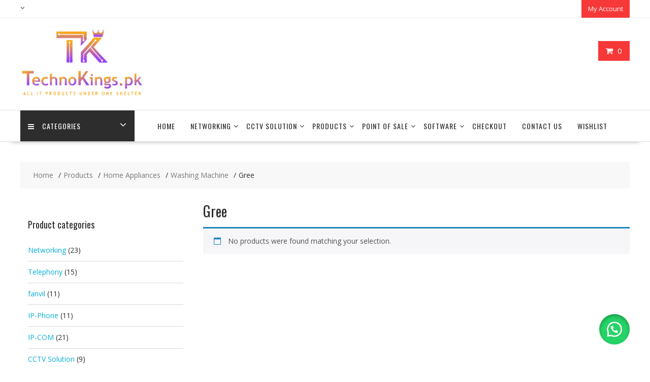

--- FILE ---
content_type: text/html; charset=UTF-8
request_url: https://technokings.pk/product-category/electronics-applainces/washing-machine/gree-washing-machine/
body_size: 15666
content:
<!DOCTYPE html>
		<html lang="en-US" xmlns="http://www.w3.org/1999/html">
			<head>

				<meta charset="UTF-8">
		<meta name="viewport" content="width=device-width, initial-scale=1">
		<link rel="profile" href="http://gmpg.org/xfn/11">
		<link rel="pingback" href="https://technokings.pk/xmlrpc.php">
		<title>Gree &#8211; TechnoKings.pk</title>
<meta name='robots' content='max-image-preview:large' />
	<style>img:is([sizes="auto" i], [sizes^="auto," i]) { contain-intrinsic-size: 3000px 1500px }</style>
	<link rel='dns-prefetch' href='//fonts.googleapis.com' />
<link rel="alternate" type="application/rss+xml" title="TechnoKings.pk &raquo; Feed" href="https://technokings.pk/feed/" />
<link rel="alternate" type="application/rss+xml" title="TechnoKings.pk &raquo; Comments Feed" href="https://technokings.pk/comments/feed/" />
<link rel="alternate" type="application/rss+xml" title="TechnoKings.pk &raquo; Gree Category Feed" href="https://technokings.pk/product-category/electronics-applainces/washing-machine/gree-washing-machine/feed/" />
<script type="text/javascript">
/* <![CDATA[ */
window._wpemojiSettings = {"baseUrl":"https:\/\/s.w.org\/images\/core\/emoji\/15.0.3\/72x72\/","ext":".png","svgUrl":"https:\/\/s.w.org\/images\/core\/emoji\/15.0.3\/svg\/","svgExt":".svg","source":{"concatemoji":"https:\/\/technokings.pk\/wp-includes\/js\/wp-emoji-release.min.js?ver=6.7.4"}};
/*! This file is auto-generated */
!function(i,n){var o,s,e;function c(e){try{var t={supportTests:e,timestamp:(new Date).valueOf()};sessionStorage.setItem(o,JSON.stringify(t))}catch(e){}}function p(e,t,n){e.clearRect(0,0,e.canvas.width,e.canvas.height),e.fillText(t,0,0);var t=new Uint32Array(e.getImageData(0,0,e.canvas.width,e.canvas.height).data),r=(e.clearRect(0,0,e.canvas.width,e.canvas.height),e.fillText(n,0,0),new Uint32Array(e.getImageData(0,0,e.canvas.width,e.canvas.height).data));return t.every(function(e,t){return e===r[t]})}function u(e,t,n){switch(t){case"flag":return n(e,"\ud83c\udff3\ufe0f\u200d\u26a7\ufe0f","\ud83c\udff3\ufe0f\u200b\u26a7\ufe0f")?!1:!n(e,"\ud83c\uddfa\ud83c\uddf3","\ud83c\uddfa\u200b\ud83c\uddf3")&&!n(e,"\ud83c\udff4\udb40\udc67\udb40\udc62\udb40\udc65\udb40\udc6e\udb40\udc67\udb40\udc7f","\ud83c\udff4\u200b\udb40\udc67\u200b\udb40\udc62\u200b\udb40\udc65\u200b\udb40\udc6e\u200b\udb40\udc67\u200b\udb40\udc7f");case"emoji":return!n(e,"\ud83d\udc26\u200d\u2b1b","\ud83d\udc26\u200b\u2b1b")}return!1}function f(e,t,n){var r="undefined"!=typeof WorkerGlobalScope&&self instanceof WorkerGlobalScope?new OffscreenCanvas(300,150):i.createElement("canvas"),a=r.getContext("2d",{willReadFrequently:!0}),o=(a.textBaseline="top",a.font="600 32px Arial",{});return e.forEach(function(e){o[e]=t(a,e,n)}),o}function t(e){var t=i.createElement("script");t.src=e,t.defer=!0,i.head.appendChild(t)}"undefined"!=typeof Promise&&(o="wpEmojiSettingsSupports",s=["flag","emoji"],n.supports={everything:!0,everythingExceptFlag:!0},e=new Promise(function(e){i.addEventListener("DOMContentLoaded",e,{once:!0})}),new Promise(function(t){var n=function(){try{var e=JSON.parse(sessionStorage.getItem(o));if("object"==typeof e&&"number"==typeof e.timestamp&&(new Date).valueOf()<e.timestamp+604800&&"object"==typeof e.supportTests)return e.supportTests}catch(e){}return null}();if(!n){if("undefined"!=typeof Worker&&"undefined"!=typeof OffscreenCanvas&&"undefined"!=typeof URL&&URL.createObjectURL&&"undefined"!=typeof Blob)try{var e="postMessage("+f.toString()+"("+[JSON.stringify(s),u.toString(),p.toString()].join(",")+"));",r=new Blob([e],{type:"text/javascript"}),a=new Worker(URL.createObjectURL(r),{name:"wpTestEmojiSupports"});return void(a.onmessage=function(e){c(n=e.data),a.terminate(),t(n)})}catch(e){}c(n=f(s,u,p))}t(n)}).then(function(e){for(var t in e)n.supports[t]=e[t],n.supports.everything=n.supports.everything&&n.supports[t],"flag"!==t&&(n.supports.everythingExceptFlag=n.supports.everythingExceptFlag&&n.supports[t]);n.supports.everythingExceptFlag=n.supports.everythingExceptFlag&&!n.supports.flag,n.DOMReady=!1,n.readyCallback=function(){n.DOMReady=!0}}).then(function(){return e}).then(function(){var e;n.supports.everything||(n.readyCallback(),(e=n.source||{}).concatemoji?t(e.concatemoji):e.wpemoji&&e.twemoji&&(t(e.twemoji),t(e.wpemoji)))}))}((window,document),window._wpemojiSettings);
/* ]]> */
</script>
<style id='wp-emoji-styles-inline-css' type='text/css'>

	img.wp-smiley, img.emoji {
		display: inline !important;
		border: none !important;
		box-shadow: none !important;
		height: 1em !important;
		width: 1em !important;
		margin: 0 0.07em !important;
		vertical-align: -0.1em !important;
		background: none !important;
		padding: 0 !important;
	}
</style>
<link rel='stylesheet' id='wp-block-library-css' href='https://technokings.pk/wp-includes/css/dist/block-library/style.min.css?ver=6.7.4' type='text/css' media='all' />
<style id='wp-block-library-theme-inline-css' type='text/css'>
.wp-block-audio :where(figcaption){color:#555;font-size:13px;text-align:center}.is-dark-theme .wp-block-audio :where(figcaption){color:#ffffffa6}.wp-block-audio{margin:0 0 1em}.wp-block-code{border:1px solid #ccc;border-radius:4px;font-family:Menlo,Consolas,monaco,monospace;padding:.8em 1em}.wp-block-embed :where(figcaption){color:#555;font-size:13px;text-align:center}.is-dark-theme .wp-block-embed :where(figcaption){color:#ffffffa6}.wp-block-embed{margin:0 0 1em}.blocks-gallery-caption{color:#555;font-size:13px;text-align:center}.is-dark-theme .blocks-gallery-caption{color:#ffffffa6}:root :where(.wp-block-image figcaption){color:#555;font-size:13px;text-align:center}.is-dark-theme :root :where(.wp-block-image figcaption){color:#ffffffa6}.wp-block-image{margin:0 0 1em}.wp-block-pullquote{border-bottom:4px solid;border-top:4px solid;color:currentColor;margin-bottom:1.75em}.wp-block-pullquote cite,.wp-block-pullquote footer,.wp-block-pullquote__citation{color:currentColor;font-size:.8125em;font-style:normal;text-transform:uppercase}.wp-block-quote{border-left:.25em solid;margin:0 0 1.75em;padding-left:1em}.wp-block-quote cite,.wp-block-quote footer{color:currentColor;font-size:.8125em;font-style:normal;position:relative}.wp-block-quote:where(.has-text-align-right){border-left:none;border-right:.25em solid;padding-left:0;padding-right:1em}.wp-block-quote:where(.has-text-align-center){border:none;padding-left:0}.wp-block-quote.is-large,.wp-block-quote.is-style-large,.wp-block-quote:where(.is-style-plain){border:none}.wp-block-search .wp-block-search__label{font-weight:700}.wp-block-search__button{border:1px solid #ccc;padding:.375em .625em}:where(.wp-block-group.has-background){padding:1.25em 2.375em}.wp-block-separator.has-css-opacity{opacity:.4}.wp-block-separator{border:none;border-bottom:2px solid;margin-left:auto;margin-right:auto}.wp-block-separator.has-alpha-channel-opacity{opacity:1}.wp-block-separator:not(.is-style-wide):not(.is-style-dots){width:100px}.wp-block-separator.has-background:not(.is-style-dots){border-bottom:none;height:1px}.wp-block-separator.has-background:not(.is-style-wide):not(.is-style-dots){height:2px}.wp-block-table{margin:0 0 1em}.wp-block-table td,.wp-block-table th{word-break:normal}.wp-block-table :where(figcaption){color:#555;font-size:13px;text-align:center}.is-dark-theme .wp-block-table :where(figcaption){color:#ffffffa6}.wp-block-video :where(figcaption){color:#555;font-size:13px;text-align:center}.is-dark-theme .wp-block-video :where(figcaption){color:#ffffffa6}.wp-block-video{margin:0 0 1em}:root :where(.wp-block-template-part.has-background){margin-bottom:0;margin-top:0;padding:1.25em 2.375em}
</style>
<style id='classic-theme-styles-inline-css' type='text/css'>
/*! This file is auto-generated */
.wp-block-button__link{color:#fff;background-color:#32373c;border-radius:9999px;box-shadow:none;text-decoration:none;padding:calc(.667em + 2px) calc(1.333em + 2px);font-size:1.125em}.wp-block-file__button{background:#32373c;color:#fff;text-decoration:none}
</style>
<style id='global-styles-inline-css' type='text/css'>
:root{--wp--preset--aspect-ratio--square: 1;--wp--preset--aspect-ratio--4-3: 4/3;--wp--preset--aspect-ratio--3-4: 3/4;--wp--preset--aspect-ratio--3-2: 3/2;--wp--preset--aspect-ratio--2-3: 2/3;--wp--preset--aspect-ratio--16-9: 16/9;--wp--preset--aspect-ratio--9-16: 9/16;--wp--preset--color--black: #000000;--wp--preset--color--cyan-bluish-gray: #abb8c3;--wp--preset--color--white: #ffffff;--wp--preset--color--pale-pink: #f78da7;--wp--preset--color--vivid-red: #cf2e2e;--wp--preset--color--luminous-vivid-orange: #ff6900;--wp--preset--color--luminous-vivid-amber: #fcb900;--wp--preset--color--light-green-cyan: #7bdcb5;--wp--preset--color--vivid-green-cyan: #00d084;--wp--preset--color--pale-cyan-blue: #8ed1fc;--wp--preset--color--vivid-cyan-blue: #0693e3;--wp--preset--color--vivid-purple: #9b51e0;--wp--preset--gradient--vivid-cyan-blue-to-vivid-purple: linear-gradient(135deg,rgba(6,147,227,1) 0%,rgb(155,81,224) 100%);--wp--preset--gradient--light-green-cyan-to-vivid-green-cyan: linear-gradient(135deg,rgb(122,220,180) 0%,rgb(0,208,130) 100%);--wp--preset--gradient--luminous-vivid-amber-to-luminous-vivid-orange: linear-gradient(135deg,rgba(252,185,0,1) 0%,rgba(255,105,0,1) 100%);--wp--preset--gradient--luminous-vivid-orange-to-vivid-red: linear-gradient(135deg,rgba(255,105,0,1) 0%,rgb(207,46,46) 100%);--wp--preset--gradient--very-light-gray-to-cyan-bluish-gray: linear-gradient(135deg,rgb(238,238,238) 0%,rgb(169,184,195) 100%);--wp--preset--gradient--cool-to-warm-spectrum: linear-gradient(135deg,rgb(74,234,220) 0%,rgb(151,120,209) 20%,rgb(207,42,186) 40%,rgb(238,44,130) 60%,rgb(251,105,98) 80%,rgb(254,248,76) 100%);--wp--preset--gradient--blush-light-purple: linear-gradient(135deg,rgb(255,206,236) 0%,rgb(152,150,240) 100%);--wp--preset--gradient--blush-bordeaux: linear-gradient(135deg,rgb(254,205,165) 0%,rgb(254,45,45) 50%,rgb(107,0,62) 100%);--wp--preset--gradient--luminous-dusk: linear-gradient(135deg,rgb(255,203,112) 0%,rgb(199,81,192) 50%,rgb(65,88,208) 100%);--wp--preset--gradient--pale-ocean: linear-gradient(135deg,rgb(255,245,203) 0%,rgb(182,227,212) 50%,rgb(51,167,181) 100%);--wp--preset--gradient--electric-grass: linear-gradient(135deg,rgb(202,248,128) 0%,rgb(113,206,126) 100%);--wp--preset--gradient--midnight: linear-gradient(135deg,rgb(2,3,129) 0%,rgb(40,116,252) 100%);--wp--preset--font-size--small: 13px;--wp--preset--font-size--medium: 20px;--wp--preset--font-size--large: 36px;--wp--preset--font-size--x-large: 42px;--wp--preset--spacing--20: 0.44rem;--wp--preset--spacing--30: 0.67rem;--wp--preset--spacing--40: 1rem;--wp--preset--spacing--50: 1.5rem;--wp--preset--spacing--60: 2.25rem;--wp--preset--spacing--70: 3.38rem;--wp--preset--spacing--80: 5.06rem;--wp--preset--shadow--natural: 6px 6px 9px rgba(0, 0, 0, 0.2);--wp--preset--shadow--deep: 12px 12px 50px rgba(0, 0, 0, 0.4);--wp--preset--shadow--sharp: 6px 6px 0px rgba(0, 0, 0, 0.2);--wp--preset--shadow--outlined: 6px 6px 0px -3px rgba(255, 255, 255, 1), 6px 6px rgba(0, 0, 0, 1);--wp--preset--shadow--crisp: 6px 6px 0px rgba(0, 0, 0, 1);}:where(.is-layout-flex){gap: 0.5em;}:where(.is-layout-grid){gap: 0.5em;}body .is-layout-flex{display: flex;}.is-layout-flex{flex-wrap: wrap;align-items: center;}.is-layout-flex > :is(*, div){margin: 0;}body .is-layout-grid{display: grid;}.is-layout-grid > :is(*, div){margin: 0;}:where(.wp-block-columns.is-layout-flex){gap: 2em;}:where(.wp-block-columns.is-layout-grid){gap: 2em;}:where(.wp-block-post-template.is-layout-flex){gap: 1.25em;}:where(.wp-block-post-template.is-layout-grid){gap: 1.25em;}.has-black-color{color: var(--wp--preset--color--black) !important;}.has-cyan-bluish-gray-color{color: var(--wp--preset--color--cyan-bluish-gray) !important;}.has-white-color{color: var(--wp--preset--color--white) !important;}.has-pale-pink-color{color: var(--wp--preset--color--pale-pink) !important;}.has-vivid-red-color{color: var(--wp--preset--color--vivid-red) !important;}.has-luminous-vivid-orange-color{color: var(--wp--preset--color--luminous-vivid-orange) !important;}.has-luminous-vivid-amber-color{color: var(--wp--preset--color--luminous-vivid-amber) !important;}.has-light-green-cyan-color{color: var(--wp--preset--color--light-green-cyan) !important;}.has-vivid-green-cyan-color{color: var(--wp--preset--color--vivid-green-cyan) !important;}.has-pale-cyan-blue-color{color: var(--wp--preset--color--pale-cyan-blue) !important;}.has-vivid-cyan-blue-color{color: var(--wp--preset--color--vivid-cyan-blue) !important;}.has-vivid-purple-color{color: var(--wp--preset--color--vivid-purple) !important;}.has-black-background-color{background-color: var(--wp--preset--color--black) !important;}.has-cyan-bluish-gray-background-color{background-color: var(--wp--preset--color--cyan-bluish-gray) !important;}.has-white-background-color{background-color: var(--wp--preset--color--white) !important;}.has-pale-pink-background-color{background-color: var(--wp--preset--color--pale-pink) !important;}.has-vivid-red-background-color{background-color: var(--wp--preset--color--vivid-red) !important;}.has-luminous-vivid-orange-background-color{background-color: var(--wp--preset--color--luminous-vivid-orange) !important;}.has-luminous-vivid-amber-background-color{background-color: var(--wp--preset--color--luminous-vivid-amber) !important;}.has-light-green-cyan-background-color{background-color: var(--wp--preset--color--light-green-cyan) !important;}.has-vivid-green-cyan-background-color{background-color: var(--wp--preset--color--vivid-green-cyan) !important;}.has-pale-cyan-blue-background-color{background-color: var(--wp--preset--color--pale-cyan-blue) !important;}.has-vivid-cyan-blue-background-color{background-color: var(--wp--preset--color--vivid-cyan-blue) !important;}.has-vivid-purple-background-color{background-color: var(--wp--preset--color--vivid-purple) !important;}.has-black-border-color{border-color: var(--wp--preset--color--black) !important;}.has-cyan-bluish-gray-border-color{border-color: var(--wp--preset--color--cyan-bluish-gray) !important;}.has-white-border-color{border-color: var(--wp--preset--color--white) !important;}.has-pale-pink-border-color{border-color: var(--wp--preset--color--pale-pink) !important;}.has-vivid-red-border-color{border-color: var(--wp--preset--color--vivid-red) !important;}.has-luminous-vivid-orange-border-color{border-color: var(--wp--preset--color--luminous-vivid-orange) !important;}.has-luminous-vivid-amber-border-color{border-color: var(--wp--preset--color--luminous-vivid-amber) !important;}.has-light-green-cyan-border-color{border-color: var(--wp--preset--color--light-green-cyan) !important;}.has-vivid-green-cyan-border-color{border-color: var(--wp--preset--color--vivid-green-cyan) !important;}.has-pale-cyan-blue-border-color{border-color: var(--wp--preset--color--pale-cyan-blue) !important;}.has-vivid-cyan-blue-border-color{border-color: var(--wp--preset--color--vivid-cyan-blue) !important;}.has-vivid-purple-border-color{border-color: var(--wp--preset--color--vivid-purple) !important;}.has-vivid-cyan-blue-to-vivid-purple-gradient-background{background: var(--wp--preset--gradient--vivid-cyan-blue-to-vivid-purple) !important;}.has-light-green-cyan-to-vivid-green-cyan-gradient-background{background: var(--wp--preset--gradient--light-green-cyan-to-vivid-green-cyan) !important;}.has-luminous-vivid-amber-to-luminous-vivid-orange-gradient-background{background: var(--wp--preset--gradient--luminous-vivid-amber-to-luminous-vivid-orange) !important;}.has-luminous-vivid-orange-to-vivid-red-gradient-background{background: var(--wp--preset--gradient--luminous-vivid-orange-to-vivid-red) !important;}.has-very-light-gray-to-cyan-bluish-gray-gradient-background{background: var(--wp--preset--gradient--very-light-gray-to-cyan-bluish-gray) !important;}.has-cool-to-warm-spectrum-gradient-background{background: var(--wp--preset--gradient--cool-to-warm-spectrum) !important;}.has-blush-light-purple-gradient-background{background: var(--wp--preset--gradient--blush-light-purple) !important;}.has-blush-bordeaux-gradient-background{background: var(--wp--preset--gradient--blush-bordeaux) !important;}.has-luminous-dusk-gradient-background{background: var(--wp--preset--gradient--luminous-dusk) !important;}.has-pale-ocean-gradient-background{background: var(--wp--preset--gradient--pale-ocean) !important;}.has-electric-grass-gradient-background{background: var(--wp--preset--gradient--electric-grass) !important;}.has-midnight-gradient-background{background: var(--wp--preset--gradient--midnight) !important;}.has-small-font-size{font-size: var(--wp--preset--font-size--small) !important;}.has-medium-font-size{font-size: var(--wp--preset--font-size--medium) !important;}.has-large-font-size{font-size: var(--wp--preset--font-size--large) !important;}.has-x-large-font-size{font-size: var(--wp--preset--font-size--x-large) !important;}
:where(.wp-block-post-template.is-layout-flex){gap: 1.25em;}:where(.wp-block-post-template.is-layout-grid){gap: 1.25em;}
:where(.wp-block-columns.is-layout-flex){gap: 2em;}:where(.wp-block-columns.is-layout-grid){gap: 2em;}
:root :where(.wp-block-pullquote){font-size: 1.5em;line-height: 1.6;}
</style>
<link rel='stylesheet' id='woocommerce-layout-css' href='https://technokings.pk/wp-content/plugins/woocommerce/assets/css/woocommerce-layout.css?ver=10.4.3' type='text/css' media='all' />
<link rel='stylesheet' id='woocommerce-smallscreen-css' href='https://technokings.pk/wp-content/plugins/woocommerce/assets/css/woocommerce-smallscreen.css?ver=10.4.3' type='text/css' media='only screen and (max-width: 768px)' />
<link rel='stylesheet' id='woocommerce-general-css' href='https://technokings.pk/wp-content/plugins/woocommerce/assets/css/woocommerce.css?ver=10.4.3' type='text/css' media='all' />
<style id='woocommerce-inline-inline-css' type='text/css'>
.woocommerce form .form-row .required { visibility: visible; }
</style>
<link rel='stylesheet' id='wa_order_style-css' href='https://technokings.pk/wp-content/plugins/oneclick-whatsapp-order/assets/css/main-style.css?ver=1.1.0' type='text/css' media='all' />
<link rel='stylesheet' id='online-shop-googleapis-css' href='//fonts.googleapis.com/css?family=Oswald%3A400%2C300%7COpen+Sans%3A600%2C400&#038;ver=1.0.0' type='text/css' media='all' />
<link rel='stylesheet' id='font-awesome-css' href='https://technokings.pk/wp-content/plugins/elementor/assets/lib/font-awesome/css/font-awesome.min.css?ver=4.7.0' type='text/css' media='all' />
<link rel='stylesheet' id='select2-css' href='https://technokings.pk/wp-content/plugins/woocommerce/assets/css/select2.css?ver=10.4.3' type='text/css' media='all' />
<link rel='stylesheet' id='online-shop-style-css' href='https://technokings.pk/wp-content/themes/online-shop/style.css?ver=1.3.2' type='text/css' media='all' />
<style id='online-shop-style-inline-css' type='text/css'>

            .slider-section .at-action-wrapper .slick-arrow,
            .beside-slider .at-action-wrapper .slick-arrow,
            mark,
            .comment-form .form-submit input,
            .read-more,
            .slider-section .cat-links a,
            .featured-desc .above-entry-meta .cat-links a,
            #calendar_wrap #wp-calendar #today,
            #calendar_wrap #wp-calendar #today a,
            .wpcf7-form input.wpcf7-submit:hover,
            .breadcrumb,
            .slicknav_btn,
            .special-menu:hover,
            .slider-buttons a,
            .yith-wcwl-wrapper,
			.wc-cart-wrapper,
			.woocommerce span.onsale,
			.new-label,
			.woocommerce a.button.add_to_cart_button,
			.woocommerce a.added_to_cart,
			.woocommerce a.button.product_type_grouped,
			.woocommerce a.button.product_type_external,
			.woocommerce .single-product #respond input#submit.alt,
			.woocommerce .single-product a.button.alt,
			.woocommerce .single-product button.button.alt,
			.woocommerce .single-product input.button.alt,
			.woocommerce #respond input#submit.alt,
			.woocommerce a.button.alt,
			.woocommerce button.button.alt,
			.woocommerce input.button.alt,
			.woocommerce .widget_shopping_cart_content .buttons a.button,
			.woocommerce div.product .woocommerce-tabs ul.tabs li:hover,
			.woocommerce div.product .woocommerce-tabs ul.tabs li.active,
			.woocommerce .cart .button,
			.woocommerce .cart input.button,
			.woocommerce input.button:disabled, 
			.woocommerce input.button:disabled[disabled],
			.woocommerce input.button:disabled:hover, 
			.woocommerce input.button:disabled[disabled]:hover,
			 .wc-cat-feature .cat-title,
			 .single-item .icon,
			 .menu-right-highlight-text,
			 .woocommerce nav.woocommerce-pagination ul li a:focus, 
			 .woocommerce nav.woocommerce-pagination ul li a:hover, 
			 .woocommerce nav.woocommerce-pagination ul li span.current,
			 .woocommerce a.button.wc-forward,
			 a.my-account,
			 .woocommerce .widget_price_filter .ui-slider .ui-slider-range,
			 .woocommerce .widget_price_filter .ui-slider .ui-slider-handle {
                background: #f73838;
                color:#fff;
            }
             a:hover,
             a:focus,
            .screen-reader-text:focus,
            .socials a:hover,
            .socials a:focus,
            .site-title a,
            .widget_search input#s,
            .search-block #searchsubmit,
            .widget_search #searchsubmit,
            .footer-sidebar .featured-desc .below-entry-meta a:hover,
            .footer-sidebar .featured-desc .below-entry-meta a:focus,
            .slider-section .slide-title:hover,
            .slider-feature-wrap a:hover,
            .slider-feature-wrap a:focus,
            .featured-desc .below-entry-meta span:hover,
            .posted-on a:hover,
            .cat-links a:hover,
            .comments-link a:hover,
            .edit-link a:hover,
            .tags-links a:hover,
            .byline a:hover,
            .nav-links a:hover,
            .posted-on a:focus,
            .cat-links a:focus,
            .comments-link a:focus,
            .edit-link a:focus,
            .tags-links a:focus,
            .byline a:focus,
            .nav-links a:focus,
            .comment-form .form-submit input:hover, .read-more:hover,
            .comment-form .form-submit input:hover, .read-more:focus,
            #online-shop-breadcrumbs a:hover,
            #online-shop-breadcrumbs a:focus,
            .wpcf7-form input.wpcf7-submit,
            .header-wrapper .menu li:hover > a,
            .header-wrapper .menu > li.current-menu-item > a,
            .header-wrapper .menu > li.current-menu-parent > a,
            .header-wrapper .menu > li.current_page_parent > a,
            .header-wrapper .menu > li.current_page_ancestor > a,
            .header-wrapper .main-navigation ul ul.sub-menu li:hover > a ,
            .woocommerce .star-rating, 
            .woocommerce ul.products li.product .star-rating,
            .woocommerce p.stars a,
            .woocommerce ul.products li.product .price,
            .woocommerce ul.products li.product .price ins .amount,
            .woocommerce a.button.add_to_cart_button:hover,
            .woocommerce a.added_to_cart:hover,
            .woocommerce a.button.product_type_grouped:hover,
            .woocommerce a.button.product_type_external:hover,
            .woocommerce .cart .button:hover,
            .woocommerce .cart input.button:hover,
            .woocommerce #respond input#submit.alt:hover,
			.woocommerce a.button.alt:hover,
			.woocommerce button.button.alt:hover,
			.woocommerce input.button.alt:hover,
			.woocommerce .woocommerce-info .button:hover,
			.woocommerce .widget_shopping_cart_content .buttons a.button:hover,
			.woocommerce div.product .woocommerce-tabs ul.tabs li a,
			.at-cat-product-wrap .product-details h3 a:hover,
			.at-tabs >span.active,
			.feature-promo .single-unit .page-details .title,
			.woocommerce-message::before,
			a.my-account:hover{
                color: #f73838;
            }
        .comment-form .form-submit input, 
        .read-more,
            .widget_search input#s,
            .tagcloud a,
            .woocommerce .cart .button, 
            .woocommerce .cart input.button,
            .woocommerce a.button.add_to_cart_button,
            .woocommerce a.added_to_cart,
            .woocommerce a.button.product_type_grouped,
            .woocommerce a.button.product_type_external,
            .woocommerce .cart .button,
            .woocommerce .cart input.button
            .woocommerce .single-product #respond input#submit.alt,
			.woocommerce .single-product a.button.alt,
			.woocommerce .single-product button.button.alt,
			.woocommerce .single-product input.button.alt,
			.woocommerce #respond input#submit.alt,
			.woocommerce a.button.alt,
			.woocommerce button.button.alt,
			.woocommerce input.button.alt,
			.woocommerce .widget_shopping_cart_content .buttons a.button,
			.woocommerce div.product .woocommerce-tabs ul.tabs:before,
			a.my-account,
            .slick-arrow:hover{
                border: 1px solid #f73838;
            }
            .nav-links .nav-previous a:hover,
            .nav-links .nav-next a:hover{
                border-top: 1px solid #f73838;
            }
            .at-title-action-wrapper,
            .page-header .page-title,
            .blog-no-image article.post.sticky,
             article.post.sticky,
             .related.products > h2,
             .cross-sells > h2,
             .cart_totals  > h2,
             .woocommerce-order-details > h2,
             .woocommerce-customer-details > h2,
             .comments-title{
                border-bottom: 1px solid #f73838;
            }
            .wpcf7-form input.wpcf7-submit{
                border: 2px solid #f73838;
            }
            .breadcrumb::after {
                border-left: 5px solid #f73838;
            }
            /*header cart*/
            .site-header .widget_shopping_cart{
                border-bottom: 3px solid #f73838;
                border-top: 3px solid #f73838;
            }
            .site-header .widget_shopping_cart:before {
                border-bottom: 10px solid #f73838;
            }
            .woocommerce-message {
                border-top-color: #f73838;
            }
        @media screen and (max-width:992px){
                .slicknav_btn{
                    border: 1px solid #f73838;
                }
                .slicknav_btn.slicknav_open{
                    border: 1px solid #ffffff;
                }
                .slicknav_nav li.current-menu-ancestor > a,
                .slicknav_nav li.current-menu-item  > a,
                .slicknav_nav li.current_page_item > a,
                .slicknav_nav li.current_page_item .slicknav_item > span{
                    color: #f73838;
                }
            }
        .header-wrapper .menu li .at-menu-desc:after,
          .menu-right-highlight-text:after{
            border-top-color:#f73838;
          }
          .woocommerce .woocommerce-MyAccount-navigation ul li.is-active a:after{
            border-left-color:#f73838;
          }
          .woocommerce .woocommerce-MyAccount-navigation ul li.is-active a,
          .woocommerce .woocommerce-MyAccount-navigation ul li.is-active a:hover{
              background:#f73838;

          }
          .header-wrapper .menu li .at-menu-desc,
          .widget_online_shop_wc_taxonomies .acme-single-cat .cat-title{
              background:#f73838;
          }
        }
                    .cat-links .at-cat-item-1{
                    color: #f73838;
                    }
                    
                    .cat-links .at-cat-item-1:hover{
                    color: #2d2d2d;
                    }
                    
                    .cat-links .at-cat-item-2845{
                    color: #f73838;
                    }
                    
                    .cat-links .at-cat-item-2845:hover{
                    color: #2d2d2d;
                    }
                    
                    .cat-links .at-cat-item-2846{
                    color: #f73838;
                    }
                    
                    .cat-links .at-cat-item-2846:hover{
                    color: #2d2d2d;
                    }
                    
                    .cat-links .at-cat-item-2847{
                    color: #f73838;
                    }
                    
                    .cat-links .at-cat-item-2847:hover{
                    color: #2d2d2d;
                    }
                    
                    .cat-links .at-cat-item-2848{
                    color: #f73838;
                    }
                    
                    .cat-links .at-cat-item-2848:hover{
                    color: #2d2d2d;
                    }
                    
                    .cat-links .at-cat-item-2849{
                    color: #f73838;
                    }
                    
                    .cat-links .at-cat-item-2849:hover{
                    color: #2d2d2d;
                    }
                    
</style>
<link rel='stylesheet' id='slick-css' href='https://technokings.pk/wp-content/themes/online-shop/assets/library/slick/slick.css?ver=1.8.1' type='text/css' media='all' />
<link rel='stylesheet' id='online-shop-block-front-styles-css' href='https://technokings.pk/wp-content/themes/online-shop/acmethemes/gutenberg/gutenberg-front.css?ver=1.0' type='text/css' media='all' />
<!--n2css--><!--n2js--><script type="text/javascript" src="https://technokings.pk/wp-includes/js/jquery/jquery.min.js?ver=3.7.1" id="jquery-core-js"></script>
<script type="text/javascript" src="https://technokings.pk/wp-includes/js/jquery/jquery-migrate.min.js?ver=3.4.1" id="jquery-migrate-js"></script>
<script type="text/javascript" src="https://technokings.pk/wp-content/plugins/woocommerce/assets/js/jquery-blockui/jquery.blockUI.min.js?ver=2.7.0-wc.10.4.3" id="wc-jquery-blockui-js" defer="defer" data-wp-strategy="defer"></script>
<script type="text/javascript" id="wc-add-to-cart-js-extra">
/* <![CDATA[ */
var wc_add_to_cart_params = {"ajax_url":"\/wp-admin\/admin-ajax.php","wc_ajax_url":"\/?wc-ajax=%%endpoint%%","i18n_view_cart":"View cart","cart_url":"https:\/\/technokings.pk\/cart\/","is_cart":"","cart_redirect_after_add":"no"};
/* ]]> */
</script>
<script type="text/javascript" src="https://technokings.pk/wp-content/plugins/woocommerce/assets/js/frontend/add-to-cart.min.js?ver=10.4.3" id="wc-add-to-cart-js" defer="defer" data-wp-strategy="defer"></script>
<script type="text/javascript" src="https://technokings.pk/wp-content/plugins/woocommerce/assets/js/js-cookie/js.cookie.min.js?ver=2.1.4-wc.10.4.3" id="wc-js-cookie-js" defer="defer" data-wp-strategy="defer"></script>
<script type="text/javascript" id="woocommerce-js-extra">
/* <![CDATA[ */
var woocommerce_params = {"ajax_url":"\/wp-admin\/admin-ajax.php","wc_ajax_url":"\/?wc-ajax=%%endpoint%%","i18n_password_show":"Show password","i18n_password_hide":"Hide password"};
/* ]]> */
</script>
<script type="text/javascript" src="https://technokings.pk/wp-content/plugins/woocommerce/assets/js/frontend/woocommerce.min.js?ver=10.4.3" id="woocommerce-js" defer="defer" data-wp-strategy="defer"></script>
<script type="text/javascript" src="https://technokings.pk/wp-content/plugins/woocommerce/assets/js/select2/select2.full.min.js?ver=4.0.3-wc.10.4.3" id="wc-select2-js" defer="defer" data-wp-strategy="defer"></script>
<!--[if lt IE 9]>
<script type="text/javascript" src="https://technokings.pk/wp-content/themes/online-shop/assets/library/html5shiv/html5shiv.min.js?ver=3.7.3" id="html5shiv-js"></script>
<![endif]-->
<!--[if lt IE 9]>
<script type="text/javascript" src="https://technokings.pk/wp-content/themes/online-shop/assets/library/respond/respond.min.js?ver=1.4.2" id="respond-js"></script>
<![endif]-->
<link rel="https://api.w.org/" href="https://technokings.pk/wp-json/" /><link rel="alternate" title="JSON" type="application/json" href="https://technokings.pk/wp-json/wp/v2/product_cat/293" /><link rel="EditURI" type="application/rsd+xml" title="RSD" href="https://technokings.pk/xmlrpc.php?rsd" />
<meta name="generator" content="WordPress 6.7.4" />
<meta name="generator" content="WooCommerce 10.4.3" />
	<style>
		#sendbtn,
		#sendbtn2,
		.wa-order-button,
		.gdpr_wa_button_input,
		a.wa-order-checkout,
		a.wa-order-thankyou,
		.shortcode_wa_button,
		.shortcode_wa_button_nt,
		.floating_button {
			-webkit-box-shadow: inset 0px 4px 7px 0px rgba(0,0,0,0.25) !important;
			-moz-box-shadow: inset 0px 4px 7px 0px rgba(0,0,0,0.25) !important;
			box-shadow: inset 0px 4px 7px 0px rgba(0,0,0,0.25) !important;
		}

		#sendbtn:hover,
		#sendbtn2:hover,
		.wa-order-button:hover,
		.gdpr_wa_button_input:hover,
		a.wa-order-checkout:hover,
		a.wa-order-thankyou:hover,
		.shortcode_wa_button:hover,
		.shortcode_wa_button_nt:hover,
		.floating_button:hover {
			-webkit-box-shadow: inset 0px 4px 7px 0px rgba(0,0,0,0.25) !important;
			-moz-box-shadow: inset 0px 4px 7px 0px rgba(0,0,0,0.25) !important;
			box-shadow: inset 0px 4px 7px 0px rgba(0,0,0,0.25) !important;
		}
	</style>
	<style>
		.floating_button {
			margin-top: 20px !important;
			margin-right: 20px !important;
			margin-bottom: 20px !important;
			margin-left: 20px !important;

			padding-top: 10px !important;
			padding-right: 10px !important;
			padding-bottom: 10px !important;
			padding-left: 10px !important;

			position: fixed !important;
			width: 60px !important;
			height: 60px !important;
			bottom: 20px !important;
			background-color: #25D366 !important;
			color: #ffffff !important;
			border-radius: 50% !important;
			display: flex !important;
			align-items: center !important;
			justify-content: center !important;
			box-shadow: 0 8px 25px -5px rgba(45, 62, 79, .3) !important;
			z-index: 9999999 !important;
			text-decoration: none !important;
			right: 20px !important;
		}

		/* Hide the old :before pseudo-element to prevent duplicate icons */
		.floating_button:before {
			display: none !important;
			content: none !important;
		}

		.floating_button_icon {
			display: block !important;
			width: 30px !important;
			height: 30px !important;
			margin-top: 0px !important;
			margin-right: 0px !important;
			margin-bottom: 0px !important;
			margin-left: 0px !important;
			padding-top: 0px !important;
			padding-right: 0px !important;
			padding-bottom: 0px !important;
			padding-left: 0px !important;
			background-image: url('data:image/svg+xml;utf8,<svg xmlns="http://www.w3.org/2000/svg" viewBox="0 0 24 24" width="30px" height="30px"><path fill="%23fff" d="M3.516 3.516c4.686-4.686 12.284-4.686 16.97 0 4.686 4.686 4.686 12.283 0 16.97a12.004 12.004 0 01-13.754 2.299l-5.814.735a.392.392 0 01-.438-.44l.748-5.788A12.002 12.002 0 013.517 3.517zm3.61 17.043l.3.158a9.846 9.846 0 0011.534-1.758c3.843-3.843 3.843-10.074 0-13.918-3.843-3.843-10.075-3.843-13.918 0a9.846 9.846 0 00-1.747 11.554l.16.303-.51 3.942a.196.196 0 00.219.22l3.961-.501zm6.534-7.003l-.933 1.164a9.843 9.843 0 01-3.497-3.495l1.166-.933a.792.792 0 00.23-.94L9.561 6.96a.793.793 0 00-.924-.445 1291.6 1291.6 0 00-2.023.524.797.797 0 00-.588.88 11.754 11.754 0 0010.005 10.005.797.797 0 00.88-.587l.525-2.023a.793.793 0 00-.445-.923L14.6 13.327a.792.792 0 00-.94.23z"/></svg>') !important;
			background-repeat: no-repeat !important;
			background-position: center !important;
			background-size: contain !important;
		}

		.label-container {
			position: fixed !important;
			bottom: 33px !important;
			display: table !important;
			visibility: hidden !important;
			z-index: 9999999 !important;
		}

		.label-text {
			color: #43474e !important;
			background: #f5f7f9 !important;
			display: inline-block !important;
			padding: 7px !important;
			border-radius: 3px !important;
			font-size: 14px !important;
			bottom: 15px !important;
		}

		a.floating_button:hover div.label-container,
		a.floating_button:hover div.label-text {
			visibility: visible !important;
			opacity: 1 !important;
		}

		@media only screen and (max-width: 480px) {
			.floating_button {
				bottom: 10px !important;
				right: 10px !important;
			}
		}
	</style>
		<noscript><style>.woocommerce-product-gallery{ opacity: 1 !important; }</style></noscript>
	<meta name="generator" content="Elementor 3.34.4; features: additional_custom_breakpoints; settings: css_print_method-external, google_font-enabled, font_display-auto">
			<style>
				.e-con.e-parent:nth-of-type(n+4):not(.e-lazyloaded):not(.e-no-lazyload),
				.e-con.e-parent:nth-of-type(n+4):not(.e-lazyloaded):not(.e-no-lazyload) * {
					background-image: none !important;
				}
				@media screen and (max-height: 1024px) {
					.e-con.e-parent:nth-of-type(n+3):not(.e-lazyloaded):not(.e-no-lazyload),
					.e-con.e-parent:nth-of-type(n+3):not(.e-lazyloaded):not(.e-no-lazyload) * {
						background-image: none !important;
					}
				}
				@media screen and (max-height: 640px) {
					.e-con.e-parent:nth-of-type(n+2):not(.e-lazyloaded):not(.e-no-lazyload),
					.e-con.e-parent:nth-of-type(n+2):not(.e-lazyloaded):not(.e-no-lazyload) * {
						background-image: none !important;
					}
				}
			</style>
			<link rel="icon" href="https://technokings.pk/wp-content/uploads/2020/11/cropped-Logo-new-Techno-kings-1-32x32.png" sizes="32x32" />
<link rel="icon" href="https://technokings.pk/wp-content/uploads/2020/11/cropped-Logo-new-Techno-kings-1-192x192.png" sizes="192x192" />
<link rel="apple-touch-icon" href="https://technokings.pk/wp-content/uploads/2020/11/cropped-Logo-new-Techno-kings-1-180x180.png" />
<meta name="msapplication-TileImage" content="https://technokings.pk/wp-content/uploads/2020/11/cropped-Logo-new-Techno-kings-1-270x270.png" />

	</head>
<body class="archive tax-product_cat term-gree-washing-machine term-293 wp-custom-logo theme-online-shop woocommerce woocommerce-page woocommerce-no-js columns-4 woocommerce-active at-sticky-sidebar left-logo-right-ads left-sidebar elementor-default elementor-kit-33">

		<div id="page" class="hfeed site">
				<a class="skip-link screen-reader-text" href="#content" title="link">Skip to content</a>
				<header id="masthead" class="site-header">
							<div class="top-header-wrapper clearfix">
					<div class="wrapper">
						<div class="header-left">
							<div class='icon-box'>			<div class="icon-box col-md-3">
									<div class="icon">
						<i class="fa fa-angle-down"></i>
					</div>
								</div>
			</div>						</div>
						<div class="header-right">
							<div class="icon-box"><a href="" target=""><i class="fa "></i></a></div>									<div class="icon-box">
										<a class="my-account" href="">
											My Account										</a>
									</div>
															</div><!--.header-right-->
					</div><!-- .top-header-container -->
				</div><!-- .top-header-wrapper -->
							<div class="header-wrapper clearfix">
				<div class="wrapper">
											<div class="site-logo">
							<a href="https://technokings.pk/" class="custom-logo-link" rel="home"><img width="290" height="160" src="https://technokings.pk/wp-content/uploads/2020/11/cropped-Logo-new-Techno-kings.png" class="custom-logo" alt="TechnoKings.pk" decoding="async" /></a>						</div><!--site-logo-->
						<div class='center-wrapper-mx-width'>						<div class="cart-section">
														<div class="wc-cart-wrapper">
								<div class="wc-cart-icon-wrapper">
									<a class="at-wc-icon cart-icon" href="https://technokings.pk/cart/">
										<i class="fa fa-shopping-cart" aria-hidden="true"></i>
										<span class="cart-value cart-customlocation"> 0</span>
									</a>
								</div>
								<div class="wc-cart-widget-wrapper">
									<div class="widget woocommerce widget_shopping_cart"><h2 class="widgettitle">Cart</h2><div class="widget_shopping_cart_content"></div></div>								</div>
							</div>
														</div> <!-- .cart-section -->
										<div class="header-ads-adv-search float-right">
											</div>
					</div>				</div><!--.wrapper-->
				<div class="clearfix"></div>
				<div class="navigation-wrapper">
										<nav id="site-navigation" class="main-navigation  online-shop-enable-special-menu  clearfix">
						<div class="header-main-menu wrapper clearfix">
															<ul class="menu special-menu-wrapper">
									<li class="menu-item menu-item-has-children">
										<a href="javascript:void(0)" class="special-menu">
											<i class="fa fa-navicon toggle"></i>categories										</a>
										<ul id="menu-menu-2" class="sub-menu special-sub-menu"><li id="menu-item-5307" class="menu-item menu-item-type-post_type menu-item-object-page menu-item-home menu-item-5307"><a href="https://technokings.pk/">Home</a></li>
<li id="menu-item-5692" class="menu-item menu-item-type-custom menu-item-object-custom menu-item-has-children menu-item-5692"><a href="https://technokings.pk/product-category/networking/">Networking</a>
<ul class="sub-menu">
	<li id="menu-item-5553" class="menu-item menu-item-type-taxonomy menu-item-object-product_cat menu-item-5553"><a href="https://technokings.pk/product-category/routers/">Routers</a></li>
	<li id="menu-item-5554" class="menu-item menu-item-type-taxonomy menu-item-object-product_cat menu-item-5554"><a href="https://technokings.pk/product-category/wifi-routers/">WiFi Routers</a></li>
	<li id="menu-item-5555" class="menu-item menu-item-type-taxonomy menu-item-object-product_cat menu-item-5555"><a href="https://technokings.pk/product-category/range-extenders/">Range Extenders</a></li>
	<li id="menu-item-5556" class="menu-item menu-item-type-taxonomy menu-item-object-product_cat menu-item-5556"><a href="https://technokings.pk/product-category/access-points/">Access Points</a></li>
	<li id="menu-item-5557" class="menu-item menu-item-type-taxonomy menu-item-object-product_cat menu-item-has-children menu-item-5557"><a href="https://technokings.pk/product-category/switches/">Switches</a>
	<ul class="sub-menu">
		<li id="menu-item-6092" class="menu-item menu-item-type-taxonomy menu-item-object-product_cat menu-item-6092"><a href="https://technokings.pk/product-category/networking-security-surveillance-product/networking-switches-routers-access-point/cisco/">Cisco</a></li>
	</ul>
</li>
	<li id="menu-item-5559" class="menu-item menu-item-type-taxonomy menu-item-object-product_cat menu-item-5559"><a href="https://technokings.pk/product-category/firewall/">Firewall</a></li>
	<li id="menu-item-5560" class="menu-item menu-item-type-taxonomy menu-item-object-product_cat menu-item-5560"><a href="https://technokings.pk/product-category/telephony/">Telephony</a></li>
	<li id="menu-item-5561" class="menu-item menu-item-type-taxonomy menu-item-object-product_cat menu-item-5561"><a href="https://technokings.pk/product-category/fiber-cables-equipment/">Fiber Cables &amp; Equipment</a></li>
	<li id="menu-item-5562" class="menu-item menu-item-type-taxonomy menu-item-object-product_cat menu-item-5562"><a href="https://technokings.pk/product-category/server-server-equipment/">Server &amp; Server Equipment</a></li>
	<li id="menu-item-5558" class="menu-item menu-item-type-taxonomy menu-item-object-product_cat menu-item-5558"><a href="https://technokings.pk/product-category/networking-cables/">Networking Cables</a></li>
	<li id="menu-item-5563" class="menu-item menu-item-type-taxonomy menu-item-object-product_cat menu-item-has-children menu-item-5563"><a href="https://technokings.pk/product-category/networking-peripheral/">Networking peripheral</a>
	<ul class="sub-menu">
		<li id="menu-item-5974" class="menu-item menu-item-type-taxonomy menu-item-object-product_cat menu-item-5974"><a href="https://technokings.pk/product-category/huawei-sfp/">Huawei SFP</a></li>
	</ul>
</li>
</ul>
</li>
<li id="menu-item-5356" class="menu-item menu-item-type-post_type menu-item-object-page menu-item-has-children menu-item-5356"><a href="https://technokings.pk/cctv-solution/">CCTV Solution</a>
<ul class="sub-menu">
	<li id="menu-item-5566" class="menu-item menu-item-type-taxonomy menu-item-object-product_cat menu-item-5566"><a href="https://technokings.pk/product-category/cctv-camera/">CCTV Camera</a></li>
	<li id="menu-item-5564" class="menu-item menu-item-type-taxonomy menu-item-object-product_cat menu-item-5564"><a href="https://technokings.pk/product-category/cctv-accessories/">CCTV Accessories</a></li>
	<li id="menu-item-5568" class="menu-item menu-item-type-taxonomy menu-item-object-product_cat menu-item-5568"><a href="https://technokings.pk/product-category/nvr/">NVR</a></li>
	<li id="menu-item-5565" class="menu-item menu-item-type-taxonomy menu-item-object-product_cat menu-item-5565"><a href="https://technokings.pk/product-category/cctv-cable/">CCTV Cable</a></li>
	<li id="menu-item-5567" class="menu-item menu-item-type-taxonomy menu-item-object-product_cat menu-item-5567"><a href="https://technokings.pk/product-category/attendance-machine/">Attendance Machine</a></li>
</ul>
</li>
<li id="menu-item-404" class="menu-item menu-item-type-post_type menu-item-object-page menu-item-has-children menu-item-404"><a href="https://technokings.pk/shop/">Products</a>
<ul class="sub-menu">
	<li id="menu-item-5698" class="menu-item menu-item-type-custom menu-item-object-custom menu-item-has-children menu-item-5698"><a href="https://technokings.pk/product-category/printers-scanners/">Printers &#038; Scanner</a>
	<ul class="sub-menu">
		<li id="menu-item-5569" class="menu-item menu-item-type-taxonomy menu-item-object-product_cat menu-item-5569"><a href="https://technokings.pk/product-category/printers-scanner-projectors/printer/">Printer</a></li>
		<li id="menu-item-5570" class="menu-item menu-item-type-taxonomy menu-item-object-product_cat menu-item-5570"><a href="https://technokings.pk/product-category/printers-scanner-projectors/scanner/">Scanner</a></li>
		<li id="menu-item-5571" class="menu-item menu-item-type-taxonomy menu-item-object-product_cat menu-item-5571"><a href="https://technokings.pk/product-category/toner-cartridges/">Toner &amp; Cartridges</a></li>
	</ul>
</li>
	<li id="menu-item-5704" class="menu-item menu-item-type-taxonomy menu-item-object-product_cat menu-item-has-children menu-item-5704"><a href="https://technokings.pk/product-category/pc-laptops-accessories/">PC, Laptops &amp; Accessories</a>
	<ul class="sub-menu">
		<li id="menu-item-5572" class="menu-item menu-item-type-taxonomy menu-item-object-product_cat menu-item-5572"><a href="https://technokings.pk/product-category/pc-laptops-accessories/laptops/">Laptops</a></li>
		<li id="menu-item-5573" class="menu-item menu-item-type-taxonomy menu-item-object-product_cat menu-item-5573"><a href="https://technokings.pk/product-category/desktop-tower/">Desktop &amp; Tower</a></li>
		<li id="menu-item-5574" class="menu-item menu-item-type-taxonomy menu-item-object-product_cat menu-item-5574"><a href="https://technokings.pk/product-category/peripherial/">Peripherial</a></li>
		<li id="menu-item-5575" class="menu-item menu-item-type-taxonomy menu-item-object-product_cat menu-item-5575"><a href="https://technokings.pk/product-category/mobile-tablets-accessories/accessories/">Accessories</a></li>
		<li id="menu-item-5576" class="menu-item menu-item-type-taxonomy menu-item-object-product_cat menu-item-5576"><a href="https://technokings.pk/product-category/pc-laptops-accessories/accossories/monitors/">Monitors</a></li>
		<li id="menu-item-5577" class="menu-item menu-item-type-taxonomy menu-item-object-product_cat menu-item-5577"><a href="https://technokings.pk/product-category/storage/">Storage</a></li>
	</ul>
</li>
	<li id="menu-item-5702" class="menu-item menu-item-type-custom menu-item-object-custom menu-item-has-children menu-item-5702"><a href="https://technokings.pk/shop/?s=&#038;post_type=product&#038;category=networking-security-surveillance-product">Power Distribution Products</a>
	<ul class="sub-menu">
		<li id="menu-item-5578" class="menu-item menu-item-type-taxonomy menu-item-object-product_cat menu-item-5578"><a href="https://technokings.pk/product-category/pdu/">PDU</a></li>
		<li id="menu-item-5579" class="menu-item menu-item-type-taxonomy menu-item-object-product_cat menu-item-5579"><a href="https://technokings.pk/product-category/power-distrbution-products/ups/">UPS</a></li>
		<li id="menu-item-5580" class="menu-item menu-item-type-taxonomy menu-item-object-product_cat menu-item-5580"><a href="https://technokings.pk/product-category/gaming-products/power-supply-psu/">Power Supply (PSU)</a></li>
		<li id="menu-item-5582" class="menu-item menu-item-type-taxonomy menu-item-object-product_cat menu-item-5582"><a href="https://technokings.pk/product-category/peripheral/">Peripheral</a></li>
	</ul>
</li>
</ul>
</li>
<li id="menu-item-5352" class="menu-item menu-item-type-post_type menu-item-object-page menu-item-has-children menu-item-5352"><a href="https://technokings.pk/point-of-sale/">Point Of Sale</a>
<ul class="sub-menu">
	<li id="menu-item-5588" class="menu-item menu-item-type-taxonomy menu-item-object-product_cat menu-item-5588"><a href="https://technokings.pk/product-category/barcode-label-printer/">Barcode Label Printer</a></li>
	<li id="menu-item-5589" class="menu-item menu-item-type-taxonomy menu-item-object-product_cat menu-item-5589"><a href="https://technokings.pk/product-category/barcode-scanner/">Barcode Scanner</a></li>
	<li id="menu-item-5590" class="menu-item menu-item-type-taxonomy menu-item-object-product_cat menu-item-5590"><a href="https://technokings.pk/product-category/price-checker/">Price checker</a></li>
	<li id="menu-item-5593" class="menu-item menu-item-type-taxonomy menu-item-object-product_cat menu-item-5593"><a href="https://technokings.pk/product-category/thermal-printer/">Thermal Printer</a></li>
	<li id="menu-item-5594" class="menu-item menu-item-type-taxonomy menu-item-object-product_cat menu-item-5594"><a href="https://technokings.pk/product-category/slot-reader/">Slot Reader</a></li>
	<li id="menu-item-5596" class="menu-item menu-item-type-taxonomy menu-item-object-product_cat menu-item-5596"><a href="https://technokings.pk/product-category/price-tag-gun/">Price Tag Gun</a></li>
	<li id="menu-item-5597" class="menu-item menu-item-type-taxonomy menu-item-object-product_cat menu-item-5597"><a href="https://technokings.pk/product-category/labeling-machine/">Labeling Machine</a></li>
	<li id="menu-item-5600" class="menu-item menu-item-type-taxonomy menu-item-object-product_cat menu-item-5600"><a href="https://technokings.pk/product-category/pos/">POS System</a></li>
	<li id="menu-item-5601" class="menu-item menu-item-type-taxonomy menu-item-object-product_cat menu-item-5601"><a href="https://technokings.pk/product-category/peripheral/">Peripheral</a></li>
</ul>
</li>
<li id="menu-item-5351" class="menu-item menu-item-type-post_type menu-item-object-page menu-item-has-children menu-item-5351"><a href="https://technokings.pk/software/">Software</a>
<ul class="sub-menu">
	<li id="menu-item-5602" class="menu-item menu-item-type-taxonomy menu-item-object-product_cat menu-item-5602"><a href="https://technokings.pk/product-category/anti-virus/">Anti Virus</a></li>
	<li id="menu-item-5604" class="menu-item menu-item-type-taxonomy menu-item-object-product_cat menu-item-5604"><a href="https://technokings.pk/product-category/microsoft/">Microsoft</a></li>
	<li id="menu-item-5606" class="menu-item menu-item-type-taxonomy menu-item-object-product_cat menu-item-5606"><a href="https://technokings.pk/product-category/adobe/">Adobe</a></li>
	<li id="menu-item-6180" class="menu-item menu-item-type-taxonomy menu-item-object-product_cat menu-item-6180"><a href="https://technokings.pk/product-category/ip-com/">IP-COM</a></li>
</ul>
</li>
<li id="menu-item-2203" class="menu-item menu-item-type-post_type menu-item-object-page menu-item-2203"><a href="https://technokings.pk/checkout/">Checkout</a></li>
<li id="menu-item-406" class="menu-item menu-item-type-post_type menu-item-object-page menu-item-406"><a href="https://technokings.pk/contact-us/">Contact Us</a></li>
<li id="menu-item-2301" class="menu-item menu-item-type-post_type menu-item-object-page menu-item-2301"><a href="https://technokings.pk/wishlist/">Wishlist</a></li>
</ul>										<div class="responsive-special-sub-menu clearfix"></div>
									</li>
								</ul>
															<div class="acmethemes-nav">
								<ul id="menu-menu-3" class="menu"><li class="menu-item menu-item-type-post_type menu-item-object-page menu-item-home menu-item-5307"><a href="https://technokings.pk/">Home</a></li>
<li class="menu-item menu-item-type-custom menu-item-object-custom menu-item-has-children menu-item-5692"><a href="https://technokings.pk/product-category/networking/">Networking</a>
<ul class="sub-menu">
	<li class="menu-item menu-item-type-taxonomy menu-item-object-product_cat menu-item-5553"><a href="https://technokings.pk/product-category/routers/">Routers</a></li>
	<li class="menu-item menu-item-type-taxonomy menu-item-object-product_cat menu-item-5554"><a href="https://technokings.pk/product-category/wifi-routers/">WiFi Routers</a></li>
	<li class="menu-item menu-item-type-taxonomy menu-item-object-product_cat menu-item-5555"><a href="https://technokings.pk/product-category/range-extenders/">Range Extenders</a></li>
	<li class="menu-item menu-item-type-taxonomy menu-item-object-product_cat menu-item-5556"><a href="https://technokings.pk/product-category/access-points/">Access Points</a></li>
	<li class="menu-item menu-item-type-taxonomy menu-item-object-product_cat menu-item-has-children menu-item-5557"><a href="https://technokings.pk/product-category/switches/">Switches</a>
	<ul class="sub-menu">
		<li class="menu-item menu-item-type-taxonomy menu-item-object-product_cat menu-item-6092"><a href="https://technokings.pk/product-category/networking-security-surveillance-product/networking-switches-routers-access-point/cisco/">Cisco</a></li>
	</ul>
</li>
	<li class="menu-item menu-item-type-taxonomy menu-item-object-product_cat menu-item-5559"><a href="https://technokings.pk/product-category/firewall/">Firewall</a></li>
	<li class="menu-item menu-item-type-taxonomy menu-item-object-product_cat menu-item-5560"><a href="https://technokings.pk/product-category/telephony/">Telephony</a></li>
	<li class="menu-item menu-item-type-taxonomy menu-item-object-product_cat menu-item-5561"><a href="https://technokings.pk/product-category/fiber-cables-equipment/">Fiber Cables &amp; Equipment</a></li>
	<li class="menu-item menu-item-type-taxonomy menu-item-object-product_cat menu-item-5562"><a href="https://technokings.pk/product-category/server-server-equipment/">Server &amp; Server Equipment</a></li>
	<li class="menu-item menu-item-type-taxonomy menu-item-object-product_cat menu-item-5558"><a href="https://technokings.pk/product-category/networking-cables/">Networking Cables</a></li>
	<li class="menu-item menu-item-type-taxonomy menu-item-object-product_cat menu-item-has-children menu-item-5563"><a href="https://technokings.pk/product-category/networking-peripheral/">Networking peripheral</a>
	<ul class="sub-menu">
		<li class="menu-item menu-item-type-taxonomy menu-item-object-product_cat menu-item-5974"><a href="https://technokings.pk/product-category/huawei-sfp/">Huawei SFP</a></li>
	</ul>
</li>
</ul>
</li>
<li class="menu-item menu-item-type-post_type menu-item-object-page menu-item-has-children menu-item-5356"><a href="https://technokings.pk/cctv-solution/">CCTV Solution</a>
<ul class="sub-menu">
	<li class="menu-item menu-item-type-taxonomy menu-item-object-product_cat menu-item-5566"><a href="https://technokings.pk/product-category/cctv-camera/">CCTV Camera</a></li>
	<li class="menu-item menu-item-type-taxonomy menu-item-object-product_cat menu-item-5564"><a href="https://technokings.pk/product-category/cctv-accessories/">CCTV Accessories</a></li>
	<li class="menu-item menu-item-type-taxonomy menu-item-object-product_cat menu-item-5568"><a href="https://technokings.pk/product-category/nvr/">NVR</a></li>
	<li class="menu-item menu-item-type-taxonomy menu-item-object-product_cat menu-item-5565"><a href="https://technokings.pk/product-category/cctv-cable/">CCTV Cable</a></li>
	<li class="menu-item menu-item-type-taxonomy menu-item-object-product_cat menu-item-5567"><a href="https://technokings.pk/product-category/attendance-machine/">Attendance Machine</a></li>
</ul>
</li>
<li class="menu-item menu-item-type-post_type menu-item-object-page menu-item-has-children menu-item-404"><a href="https://technokings.pk/shop/">Products</a>
<ul class="sub-menu">
	<li class="menu-item menu-item-type-custom menu-item-object-custom menu-item-has-children menu-item-5698"><a href="https://technokings.pk/product-category/printers-scanners/">Printers &#038; Scanner</a>
	<ul class="sub-menu">
		<li class="menu-item menu-item-type-taxonomy menu-item-object-product_cat menu-item-5569"><a href="https://technokings.pk/product-category/printers-scanner-projectors/printer/">Printer</a></li>
		<li class="menu-item menu-item-type-taxonomy menu-item-object-product_cat menu-item-5570"><a href="https://technokings.pk/product-category/printers-scanner-projectors/scanner/">Scanner</a></li>
		<li class="menu-item menu-item-type-taxonomy menu-item-object-product_cat menu-item-5571"><a href="https://technokings.pk/product-category/toner-cartridges/">Toner &amp; Cartridges</a></li>
	</ul>
</li>
	<li class="menu-item menu-item-type-taxonomy menu-item-object-product_cat menu-item-has-children menu-item-5704"><a href="https://technokings.pk/product-category/pc-laptops-accessories/">PC, Laptops &amp; Accessories</a>
	<ul class="sub-menu">
		<li class="menu-item menu-item-type-taxonomy menu-item-object-product_cat menu-item-5572"><a href="https://technokings.pk/product-category/pc-laptops-accessories/laptops/">Laptops</a></li>
		<li class="menu-item menu-item-type-taxonomy menu-item-object-product_cat menu-item-5573"><a href="https://technokings.pk/product-category/desktop-tower/">Desktop &amp; Tower</a></li>
		<li class="menu-item menu-item-type-taxonomy menu-item-object-product_cat menu-item-5574"><a href="https://technokings.pk/product-category/peripherial/">Peripherial</a></li>
		<li class="menu-item menu-item-type-taxonomy menu-item-object-product_cat menu-item-5575"><a href="https://technokings.pk/product-category/mobile-tablets-accessories/accessories/">Accessories</a></li>
		<li class="menu-item menu-item-type-taxonomy menu-item-object-product_cat menu-item-5576"><a href="https://technokings.pk/product-category/pc-laptops-accessories/accossories/monitors/">Monitors</a></li>
		<li class="menu-item menu-item-type-taxonomy menu-item-object-product_cat menu-item-5577"><a href="https://technokings.pk/product-category/storage/">Storage</a></li>
	</ul>
</li>
	<li class="menu-item menu-item-type-custom menu-item-object-custom menu-item-has-children menu-item-5702"><a href="https://technokings.pk/shop/?s=&#038;post_type=product&#038;category=networking-security-surveillance-product">Power Distribution Products</a>
	<ul class="sub-menu">
		<li class="menu-item menu-item-type-taxonomy menu-item-object-product_cat menu-item-5578"><a href="https://technokings.pk/product-category/pdu/">PDU</a></li>
		<li class="menu-item menu-item-type-taxonomy menu-item-object-product_cat menu-item-5579"><a href="https://technokings.pk/product-category/power-distrbution-products/ups/">UPS</a></li>
		<li class="menu-item menu-item-type-taxonomy menu-item-object-product_cat menu-item-5580"><a href="https://technokings.pk/product-category/gaming-products/power-supply-psu/">Power Supply (PSU)</a></li>
		<li class="menu-item menu-item-type-taxonomy menu-item-object-product_cat menu-item-5582"><a href="https://technokings.pk/product-category/peripheral/">Peripheral</a></li>
	</ul>
</li>
</ul>
</li>
<li class="menu-item menu-item-type-post_type menu-item-object-page menu-item-has-children menu-item-5352"><a href="https://technokings.pk/point-of-sale/">Point Of Sale</a>
<ul class="sub-menu">
	<li class="menu-item menu-item-type-taxonomy menu-item-object-product_cat menu-item-5588"><a href="https://technokings.pk/product-category/barcode-label-printer/">Barcode Label Printer</a></li>
	<li class="menu-item menu-item-type-taxonomy menu-item-object-product_cat menu-item-5589"><a href="https://technokings.pk/product-category/barcode-scanner/">Barcode Scanner</a></li>
	<li class="menu-item menu-item-type-taxonomy menu-item-object-product_cat menu-item-5590"><a href="https://technokings.pk/product-category/price-checker/">Price checker</a></li>
	<li class="menu-item menu-item-type-taxonomy menu-item-object-product_cat menu-item-5593"><a href="https://technokings.pk/product-category/thermal-printer/">Thermal Printer</a></li>
	<li class="menu-item menu-item-type-taxonomy menu-item-object-product_cat menu-item-5594"><a href="https://technokings.pk/product-category/slot-reader/">Slot Reader</a></li>
	<li class="menu-item menu-item-type-taxonomy menu-item-object-product_cat menu-item-5596"><a href="https://technokings.pk/product-category/price-tag-gun/">Price Tag Gun</a></li>
	<li class="menu-item menu-item-type-taxonomy menu-item-object-product_cat menu-item-5597"><a href="https://technokings.pk/product-category/labeling-machine/">Labeling Machine</a></li>
	<li class="menu-item menu-item-type-taxonomy menu-item-object-product_cat menu-item-5600"><a href="https://technokings.pk/product-category/pos/">POS System</a></li>
	<li class="menu-item menu-item-type-taxonomy menu-item-object-product_cat menu-item-5601"><a href="https://technokings.pk/product-category/peripheral/">Peripheral</a></li>
</ul>
</li>
<li class="menu-item menu-item-type-post_type menu-item-object-page menu-item-has-children menu-item-5351"><a href="https://technokings.pk/software/">Software</a>
<ul class="sub-menu">
	<li class="menu-item menu-item-type-taxonomy menu-item-object-product_cat menu-item-5602"><a href="https://technokings.pk/product-category/anti-virus/">Anti Virus</a></li>
	<li class="menu-item menu-item-type-taxonomy menu-item-object-product_cat menu-item-5604"><a href="https://technokings.pk/product-category/microsoft/">Microsoft</a></li>
	<li class="menu-item menu-item-type-taxonomy menu-item-object-product_cat menu-item-5606"><a href="https://technokings.pk/product-category/adobe/">Adobe</a></li>
	<li class="menu-item menu-item-type-taxonomy menu-item-object-product_cat menu-item-6180"><a href="https://technokings.pk/product-category/ip-com/">IP-COM</a></li>
</ul>
</li>
<li class="menu-item menu-item-type-post_type menu-item-object-page menu-item-2203"><a href="https://technokings.pk/checkout/">Checkout</a></li>
<li class="menu-item menu-item-type-post_type menu-item-object-page menu-item-406"><a href="https://technokings.pk/contact-us/">Contact Us</a></li>
<li class="menu-item menu-item-type-post_type menu-item-object-page menu-item-2301"><a href="https://technokings.pk/wishlist/">Wishlist</a></li>
</ul>							</div>
						</div>
						<div class="responsive-slick-menu clearfix"></div>
					</nav>
										<!-- #site-navigation -->
				</div>
				<!-- .header-container -->
			</div>
			<!-- header-wrapper-->
		</header>
		<!-- #masthead -->
				<div class="content-wrapper clearfix">
			<div id="content" class="wrapper site-content">
		<div class='breadcrumbs clearfix'><div id='online-shop-breadcrumbs'><div role="navigation" aria-label="Breadcrumbs" class="breadcrumb-trail breadcrumbs" itemprop="breadcrumb"><ul class="trail-items" itemscope itemtype="http://schema.org/BreadcrumbList"><meta name="numberOfItems" content="5" /><meta name="itemListOrder" content="Ascending" /><li itemprop="itemListElement" itemscope itemtype="http://schema.org/ListItem" class="trail-item trail-begin"><a href="https://technokings.pk/" rel="home" itemprop="item"><span itemprop="name">Home</span></a><meta itemprop="position" content="1" /></li><li itemprop="itemListElement" itemscope itemtype="http://schema.org/ListItem" class="trail-item"><a href="https://technokings.pk/shop/" itemprop="item"><span itemprop="name">Products</span></a><meta itemprop="position" content="2" /></li><li itemprop="itemListElement" itemscope itemtype="http://schema.org/ListItem" class="trail-item"><a href="https://technokings.pk/product-category/electronics-applainces/" itemprop="item"><span itemprop="name">Home Appliances</span></a><meta itemprop="position" content="3" /></li><li itemprop="itemListElement" itemscope itemtype="http://schema.org/ListItem" class="trail-item"><a href="https://technokings.pk/product-category/electronics-applainces/washing-machine/" itemprop="item"><span itemprop="name">Washing Machine</span></a><meta itemprop="position" content="4" /></li><li class="trail-item trail-end"><span><span>Gree</span></span></li></ul></div></div></div><div class='clear'></div><div id="primary" class="content-area"><main id="main" class="site-main"><header class="woocommerce-products-header">
			<h1 class="woocommerce-products-header__title page-title">Gree</h1>
	
	</header>
<div class="woocommerce-no-products-found">
	
	<div class="woocommerce-info" role="status">
		No products were found matching your selection.	</div>
</div>
</main><!-- #main --></div><!-- #primary -->    <div id="secondary-left" class="widget-area sidebar secondary-sidebar float-right" role="complementary">
        <div id="sidebar-section-top" class="widget-area sidebar clearfix">
			<aside id="woocommerce_product_categories-7" class="widget woocommerce widget_product_categories"><div class="at-title-action-wrapper clearfix"><h3 class="widget-title">Product categories</h3></div><ul class="product-categories"><li class="cat-item cat-item-2850"><a href="https://technokings.pk/product-category/networking/">Networking</a> <span class="count">(23)</span></li>
<li class="cat-item cat-item-2862 cat-parent"><a href="https://technokings.pk/product-category/telephony/">Telephony</a> <span class="count">(15)</span><ul class='children'>
<li class="cat-item cat-item-2896 cat-parent"><a href="https://technokings.pk/product-category/telephony/fanvil/">fanvil</a> <span class="count">(11)</span>	<ul class='children'>
<li class="cat-item cat-item-2897"><a href="https://technokings.pk/product-category/telephony/fanvil/ip-phone/">IP-Phone</a> <span class="count">(11)</span></li>
	</ul>
</li>
</ul>
</li>
<li class="cat-item cat-item-2895"><a href="https://technokings.pk/product-category/ip-com/">IP-COM</a> <span class="count">(21)</span></li>
<li class="cat-item cat-item-2851"><a href="https://technokings.pk/product-category/cctv-solution/">CCTV Solution</a> <span class="count">(9)</span></li>
<li class="cat-item cat-item-2884"><a href="https://technokings.pk/product-category/thermal-printer/">Thermal Printer</a> <span class="count">(5)</span></li>
<li class="cat-item cat-item-2863"><a href="https://technokings.pk/product-category/fiber-cables-equipment/">Fiber Cables &amp; Equipment</a> <span class="count">(4)</span></li>
<li class="cat-item cat-item-2852"><a href="https://technokings.pk/product-category/printers-scanners/">Printers &amp; Scanners</a> <span class="count">(4)</span></li>
<li class="cat-item cat-item-2885"><a href="https://technokings.pk/product-category/slot-reader/">Slot Reader</a> <span class="count">(3)</span></li>
<li class="cat-item cat-item-2864 cat-parent"><a href="https://technokings.pk/product-category/server-server-equipment/">Server &amp; Server Equipment</a> <span class="count">(4)</span><ul class='children'>
<li class="cat-item cat-item-2914"><a href="https://technokings.pk/product-category/server-server-equipment/dell-server/">Dell Server</a> <span class="count">(4)</span></li>
</ul>
</li>
<li class="cat-item cat-item-2853"><a href="https://technokings.pk/product-category/laptop-computer/">Laptop &amp; Computer</a> <span class="count">(2)</span></li>
<li class="cat-item cat-item-2865"><a href="https://technokings.pk/product-category/networking-peripheral/">Networking peripheral</a> <span class="count">(14)</span></li>
<li class="cat-item cat-item-108 cat-parent"><a href="https://technokings.pk/product-category/gaming-products/">Gaming Products</a> <span class="count">(153)</span><ul class='children'>
<li class="cat-item cat-item-115"><a href="https://technokings.pk/product-category/gaming-products/gaming-headphones-earphones/">Gaming Headphones/Earphones</a> <span class="count">(33)</span></li>
<li class="cat-item cat-item-116"><a href="https://technokings.pk/product-category/gaming-products/gaming-mouse-and-mouse-pad/">Gaming Mouse &amp; Mouse Pad</a> <span class="count">(51)</span></li>
<li class="cat-item cat-item-117"><a href="https://technokings.pk/product-category/gaming-products/mother-boards/">Mother Boards</a> <span class="count">(1)</span></li>
<li class="cat-item cat-item-119"><a href="https://technokings.pk/product-category/gaming-products/gaming-chairs/">Gaming Chairs</a> <span class="count">(2)</span></li>
<li class="cat-item cat-item-109"><a href="https://technokings.pk/product-category/gaming-products/gaming-accessories/">Gaming Accessories</a> <span class="count">(11)</span></li>
<li class="cat-item cat-item-120"><a href="https://technokings.pk/product-category/gaming-products/gaming-sofa/">Gaming Sofa</a> <span class="count">(1)</span></li>
<li class="cat-item cat-item-110"><a href="https://technokings.pk/product-category/gaming-products/graphic-cards/">Graphic Cards</a> <span class="count">(14)</span></li>
<li class="cat-item cat-item-121"><a href="https://technokings.pk/product-category/gaming-products/graphic-tablets/">Graphic Tablets</a> <span class="count">(1)</span></li>
<li class="cat-item cat-item-122"><a href="https://technokings.pk/product-category/gaming-products/power-supply-psu/">Power Supply (PSU)</a> <span class="count">(2)</span></li>
<li class="cat-item cat-item-112"><a href="https://technokings.pk/product-category/gaming-products/gaming-keyboard/">Gaming Keyboard</a> <span class="count">(40)</span></li>
<li class="cat-item cat-item-123"><a href="https://technokings.pk/product-category/gaming-products/gaming-desk/">Gaming Desk</a> <span class="count">(1)</span></li>
<li class="cat-item cat-item-113"><a href="https://technokings.pk/product-category/gaming-products/gaming-pc-casing/">Gaming PC Casing</a> <span class="count">(4)</span></li>
<li class="cat-item cat-item-114"><a href="https://technokings.pk/product-category/gaming-products/cooling-solution/">Cooling Solution</a> <span class="count">(1)</span></li>
</ul>
</li>
<li class="cat-item cat-item-2854"><a href="https://technokings.pk/product-category/routers/">Routers</a> <span class="count">(10)</span></li>
<li class="cat-item cat-item-2866"><a href="https://technokings.pk/product-category/cctv-camera/">CCTV Camera</a> <span class="count">(9)</span></li>
<li class="cat-item cat-item-17 cat-parent"><a href="https://technokings.pk/product-category/networking-security-surveillance-product/">Networking Security &amp; Surveillance Product</a> <span class="count">(321)</span><ul class='children'>
<li class="cat-item cat-item-47 cat-parent"><a href="https://technokings.pk/product-category/networking-security-surveillance-product/networking-switches-routers-access-point/">Networking Switches Routers Access Point</a> <span class="count">(282)</span>	<ul class='children'>
<li class="cat-item cat-item-61"><a href="https://technokings.pk/product-category/networking-security-surveillance-product/networking-switches-routers-access-point/cisco/">Cisco</a> <span class="count">(94)</span></li>
<li class="cat-item cat-item-62"><a href="https://technokings.pk/product-category/networking-security-surveillance-product/networking-switches-routers-access-point/linksys/">Linksys</a> <span class="count">(1)</span></li>
<li class="cat-item cat-item-64"><a href="https://technokings.pk/product-category/networking-security-surveillance-product/networking-switches-routers-access-point/d-link/">D-LINK</a> <span class="count">(53)</span></li>
<li class="cat-item cat-item-65"><a href="https://technokings.pk/product-category/networking-security-surveillance-product/networking-switches-routers-access-point/tp-link/">TP-LINK</a> <span class="count">(102)</span></li>
<li class="cat-item cat-item-66"><a href="https://technokings.pk/product-category/networking-security-surveillance-product/networking-switches-routers-access-point/mt-link/">MT-LINK</a> <span class="count">(10)</span></li>
<li class="cat-item cat-item-68"><a href="https://technokings.pk/product-category/networking-security-surveillance-product/networking-switches-routers-access-point/mikrotik/">MIKROTIK</a> <span class="count">(1)</span></li>
	</ul>
</li>
<li class="cat-item cat-item-53 cat-parent"><a href="https://technokings.pk/product-category/networking-security-surveillance-product/surveillance-security-appliances/">Surveillance Security Appliances</a> <span class="count">(36)</span>	<ul class='children'>
<li class="cat-item cat-item-107"><a href="https://technokings.pk/product-category/networking-security-surveillance-product/surveillance-security-appliances/zkteco-surveillance-security-appliances/">ZKTECO</a> <span class="count">(12)</span></li>
<li class="cat-item cat-item-76"><a href="https://technokings.pk/product-category/networking-security-surveillance-product/surveillance-security-appliances/d-link-surveillance-security-appliances/">D-LINK</a> <span class="count">(24)</span></li>
	</ul>
</li>
<li class="cat-item cat-item-52 cat-parent"><a href="https://technokings.pk/product-category/networking-security-surveillance-product/antivirus-total-security/">ANTIVIRUS &amp; TOTAL SECURITY</a> <span class="count">(4)</span>	<ul class='children'>
<li class="cat-item cat-item-69"><a href="https://technokings.pk/product-category/networking-security-surveillance-product/antivirus-total-security/kasper-sky/">Kasper Sky</a> <span class="count">(4)</span></li>
	</ul>
</li>
</ul>
</li>
<li class="cat-item cat-item-2855"><a href="https://technokings.pk/product-category/wifi-routers/">WiFi Routers</a> <span class="count">(7)</span></li>
<li class="cat-item cat-item-2867"><a href="https://technokings.pk/product-category/cctv-cable/">CCTV Cable</a> <span class="count">(4)</span></li>
<li class="cat-item cat-item-18 cat-parent"><a href="https://technokings.pk/product-category/power-distrbution-products/">Power Distrbution Products</a> <span class="count">(1)</span><ul class='children'>
<li class="cat-item cat-item-55"><a href="https://technokings.pk/product-category/power-distrbution-products/ups/">UPS</a> <span class="count">(1)</span></li>
</ul>
</li>
<li class="cat-item cat-item-2856"><a href="https://technokings.pk/product-category/range-extenders/">Range Extenders</a> <span class="count">(8)</span></li>
<li class="cat-item cat-item-2868"><a href="https://technokings.pk/product-category/nvr/">NVR</a> <span class="count">(11)</span></li>
<li class="cat-item cat-item-19 cat-parent"><a href="https://technokings.pk/product-category/printers-scanner-projectors/">Printers Scanner &amp; Projectors</a> <span class="count">(7)</span><ul class='children'>
<li class="cat-item cat-item-56 cat-parent"><a href="https://technokings.pk/product-category/printers-scanner-projectors/printer/">Printer</a> <span class="count">(7)</span>	<ul class='children'>
<li class="cat-item cat-item-91"><a href="https://technokings.pk/product-category/printers-scanner-projectors/printer/hp-printer/">HP</a> <span class="count">(7)</span></li>
	</ul>
</li>
</ul>
</li>
<li class="cat-item cat-item-2857"><a href="https://technokings.pk/product-category/access-points/">Access Points</a> <span class="count">(6)</span></li>
<li class="cat-item cat-item-2869"><a href="https://technokings.pk/product-category/cctv-accessories/">CCTV Accessories</a> <span class="count">(9)</span></li>
<li class="cat-item cat-item-20"><a href="https://technokings.pk/product-category/ict-infrastructure-cables-fiber-cablings/">ICT Infrastructure Cables &amp; Fiber Cablings</a> <span class="count">(21)</span></li>
<li class="cat-item cat-item-2859"><a href="https://technokings.pk/product-category/switches/">Switches</a> <span class="count">(5)</span></li>
<li class="cat-item cat-item-2870"><a href="https://technokings.pk/product-category/attendance-machine/">Attendance Machine</a> <span class="count">(5)</span></li>
<li class="cat-item cat-item-2881"><a href="https://technokings.pk/product-category/barcode-label-printer/">Barcode Label Printer</a> <span class="count">(4)</span></li>
<li class="cat-item cat-item-193 cat-parent"><a href="https://technokings.pk/product-category/mobile-tablets-accessories/">MOBILE, TABLETS &amp; ACCESSORIES</a> <span class="count">(168)</span><ul class='children'>
<li class="cat-item cat-item-196 cat-parent"><a href="https://technokings.pk/product-category/mobile-tablets-accessories/smart-watches/">Smart Watches</a> <span class="count">(12)</span>	<ul class='children'>
<li class="cat-item cat-item-220"><a href="https://technokings.pk/product-category/mobile-tablets-accessories/smart-watches/xiaomi/">Xiaomi</a> <span class="count">(3)</span></li>
	</ul>
</li>
<li class="cat-item cat-item-223 cat-parent"><a href="https://technokings.pk/product-category/mobile-tablets-accessories/accessories/">Accessories</a> <span class="count">(129)</span>	<ul class='children'>
<li class="cat-item cat-item-228"><a href="https://technokings.pk/product-category/mobile-tablets-accessories/accessories/chargers/">Chargers</a> <span class="count">(15)</span></li>
<li class="cat-item cat-item-229"><a href="https://technokings.pk/product-category/mobile-tablets-accessories/accessories/bluetooth-handsfree/">Bluetooth Handsfree</a> <span class="count">(19)</span></li>
<li class="cat-item cat-item-226"><a href="https://technokings.pk/product-category/mobile-tablets-accessories/accessories/power-bank/">Power Bank</a> <span class="count">(15)</span></li>
<li class="cat-item cat-item-456"><a href="https://technokings.pk/product-category/mobile-tablets-accessories/accessories/all-cables/">All cables</a> <span class="count">(29)</span></li>
	</ul>
</li>
<li class="cat-item cat-item-194 cat-parent"><a href="https://technokings.pk/product-category/mobile-tablets-accessories/smart-phones/">Smart Phones</a> <span class="count">(44)</span>	<ul class='children'>
<li class="cat-item cat-item-197"><a href="https://technokings.pk/product-category/mobile-tablets-accessories/smart-phones/samsung/">Samsung</a> <span class="count">(1)</span></li>
<li class="cat-item cat-item-208"><a href="https://technokings.pk/product-category/mobile-tablets-accessories/smart-phones/qmobile/">Qmobile</a> <span class="count">(27)</span></li>
<li class="cat-item cat-item-209"><a href="https://technokings.pk/product-category/mobile-tablets-accessories/smart-phones/apple-i-phone/">Apple I Phone</a> <span class="count">(5)</span></li>
<li class="cat-item cat-item-202"><a href="https://technokings.pk/product-category/mobile-tablets-accessories/smart-phones/oppo/">Oppo</a> <span class="count">(2)</span></li>
	</ul>
</li>
<li class="cat-item cat-item-195 cat-parent"><a href="https://technokings.pk/product-category/mobile-tablets-accessories/tablets/">Tablets</a> <span class="count">(1)</span>	<ul class='children'>
<li class="cat-item cat-item-215"><a href="https://technokings.pk/product-category/mobile-tablets-accessories/tablets/penpower/">PenPower</a> <span class="count">(1)</span></li>
	</ul>
</li>
</ul>
</li>
<li class="cat-item cat-item-2893"><a href="https://technokings.pk/product-category/huawei-sfp/">Huawei SFP</a> <span class="count">(2)</span></li>
<li class="cat-item cat-item-2871"><a href="https://technokings.pk/product-category/printer-2/">Printer</a> <span class="count">(4)</span></li>
<li class="cat-item cat-item-2882"><a href="https://technokings.pk/product-category/barcode-scanner/">Barcode Scanner</a> <span class="count">(4)</span></li>
<li class="cat-item cat-item-22 cat-parent current-cat-parent"><a href="https://technokings.pk/product-category/electronics-applainces/">Home Appliances</a> <span class="count">(207)</span><ul class='children'>
<li class="cat-item cat-item-249"><a href="https://technokings.pk/product-category/electronics-applainces/electric-geysers-gas-geysers/">Electric Geysers &amp; Gas Geysers</a> <span class="count">(1)</span></li>
<li class="cat-item cat-item-242"><a href="https://technokings.pk/product-category/electronics-applainces/water-dispenser/">Water Dispenser</a> <span class="count">(9)</span></li>
<li class="cat-item cat-item-233 cat-parent"><a href="https://technokings.pk/product-category/electronics-applainces/freezers/">Freezers</a> <span class="count">(5)</span>	<ul class='children'>
<li class="cat-item cat-item-251"><a href="https://technokings.pk/product-category/electronics-applainces/freezers/dawlance/">Dawlance</a> <span class="count">(5)</span></li>
	</ul>
</li>
<li class="cat-item cat-item-234 cat-parent"><a href="https://technokings.pk/product-category/electronics-applainces/air-conditioners/">Air Conditioners</a> <span class="count">(3)</span>	<ul class='children'>
<li class="cat-item cat-item-261"><a href="https://technokings.pk/product-category/electronics-applainces/air-conditioners/dawlance-air-conditioners/">Dawlance</a> <span class="count">(3)</span></li>
	</ul>
</li>
<li class="cat-item cat-item-235 cat-parent"><a href="https://technokings.pk/product-category/electronics-applainces/ovens/">Ovens</a> <span class="count">(6)</span>	<ul class='children'>
<li class="cat-item cat-item-271"><a href="https://technokings.pk/product-category/electronics-applainces/ovens/dawlance-ovens/">Dawlance</a> <span class="count">(6)</span></li>
	</ul>
</li>
<li class="cat-item cat-item-312"><a href="https://technokings.pk/product-category/electronics-applainces/small-appliances/">Small Appliances</a> <span class="count">(178)</span></li>
<li class="cat-item cat-item-237 cat-parent current-cat-parent"><a href="https://technokings.pk/product-category/electronics-applainces/washing-machine/">Washing Machine</a> <span class="count">(2)</span>	<ul class='children'>
<li class="cat-item cat-item-292"><a href="https://technokings.pk/product-category/electronics-applainces/washing-machine/dawlance-washing-machine/">Dawlance</a> <span class="count">(2)</span></li>
	</ul>
</li>
<li class="cat-item cat-item-238 cat-parent"><a href="https://technokings.pk/product-category/electronics-applainces/tv/">TV</a> <span class="count">(46)</span>	<ul class='children'>
<li class="cat-item cat-item-305"><a href="https://technokings.pk/product-category/electronics-applainces/tv/orient-tv/">Orient</a> <span class="count">(6)</span></li>
<li class="cat-item cat-item-308"><a href="https://technokings.pk/product-category/electronics-applainces/tv/kenwood-tv/">Kenwood</a> <span class="count">(2)</span></li>
<li class="cat-item cat-item-302"><a href="https://technokings.pk/product-category/electronics-applainces/tv/dawlance-tv/">Dawlance</a> <span class="count">(35)</span></li>
	</ul>
</li>
</ul>
</li>
<li class="cat-item cat-item-2861 cat-parent"><a href="https://technokings.pk/product-category/firewall/">Firewall</a> <span class="count">(5)</span><ul class='children'>
<li class="cat-item cat-item-2915"><a href="https://technokings.pk/product-category/firewall/fortinet/">Fortinet</a> <span class="count">(3)</span></li>
</ul>
</li>
<li class="cat-item cat-item-2894"><a href="https://technokings.pk/product-category/grandstream-range-extender/">Grandstream Range Extender</a> <span class="count">(5)</span></li>
<li class="cat-item cat-item-23"><a href="https://technokings.pk/product-category/pc-laptops-accessories/laptops/">Laptops</a> <span class="count">(55)</span></li>
<li class="cat-item cat-item-24"><a href="https://technokings.pk/product-category/pc-laptops-accessories/pc/">PC</a> <span class="count">(14)</span></li>
<li class="cat-item cat-item-25"><a href="https://technokings.pk/product-category/pc-laptops-accessories/accossories/">Accossories</a> <span class="count">(18)</span></li>
<li class="cat-item cat-item-45"><a href="https://technokings.pk/product-category/pc-laptops-accessories/accossories/monitors/">Monitors</a> <span class="count">(3)</span></li>
<li class="cat-item cat-item-40"><a href="https://technokings.pk/product-category/pc-laptops-accessories/accossories/keyboard/">Keyboard</a> <span class="count">(2)</span></li>
<li class="cat-item cat-item-27"><a href="https://technokings.pk/product-category/pc-laptops-accessories/laptops/hp/">HP</a> <span class="count">(53)</span></li>
<li class="cat-item cat-item-28"><a href="https://technokings.pk/product-category/pc-laptops-accessories/laptops/lenovo/">Lenovo</a> <span class="count">(1)</span></li>
<li class="cat-item cat-item-32"><a href="https://technokings.pk/product-category/pc-laptops-accessories/pc/hp-pc/">HP</a> <span class="count">(14)</span></li>
</ul></aside>        </div>
    </div>
		</div><!-- #content -->
		</div><!-- content-wrapper-->
				<div class="clearfix"></div>
		<footer id="colophon" class="site-footer">
			<div class="footer-wrapper">
								<div class="top-bottom wrapper">
											<div id="footer-top">
							<div class="footer-columns clearfix">
																	<div class="footer-sidebar footer-sidebar acme-col-4">
										<aside id="text-3" class="widget widget_text"><div class="at-title-action-wrapper clearfix"><h3 class="widget-title">CONTACT</h3></div>			<div class="textwidget"><p><i class="fa fa-mobile"></i> Mobile &amp; Whatsapp:</p>
<p>0328-2854655</p>
<p><i class="fa fa-phone"></i> Phone : +92 3282854655</p>
<p><i class="fa fa-envelope"></i> Email : info@technokings.pk</p>
</div>
		</aside>									</div>
																		<div class="footer-sidebar footer-sidebar acme-col-4">
										<aside id="text-4" class="widget widget_text"><div class="at-title-action-wrapper clearfix"><h3 class="widget-title">GET TO KNOW US</h3></div>			<div class="textwidget"><p><a href="https://technokings.pk/">Home</a></p>
<p><a href="https://technokings.pk/shop/">Products</a></p>
<p><a href="https://technokings.pk/contact-us/">Contact Us</a></p>
</div>
		</aside>									</div>
																		<div class="footer-sidebar footer-sidebar acme-col-4">
										<aside id="text-6" class="widget widget_text"><div class="at-title-action-wrapper clearfix"><h3 class="widget-title">LIKE US ON FACEBOOK</h3></div>			<div class="textwidget"><p><iframe id="my-deferred-iframe1" style="border: none; overflow: hidden;" src="https://www.facebook.com/plugins/page.php?href=https%3A%2F%2Fwww.facebook.com%2FTechnokingspk-104537851478736%2F&amp;tabs&amp;width=400&amp;height=130&amp;small_header=false&amp;adapt_container_width=false&amp;hide_cover=false&amp;show_facepile=false&amp;appId" frameborder="0" scrolling="no"></iframe></p>
</div>
		</aside>									</div>
																		<div class="footer-sidebar footer-sidebar acme-col-4">
										<aside id="text-8" class="widget widget_text"><div class="at-title-action-wrapper clearfix"><h3 class="widget-title">FOLLOW US</h3></div>			<div class="textwidget"><div class="featured-entries-col featured-social">
<div class="icon-box"><a href="https://www.facebook.com/Technokingspk-104537851478736" target=""><i class="fa fa-facebook"></i></a></div>
<div class="icon-box"><a href="https://twitter.com/" target=""><i class="fa fa-twitter"></i></a></div>
<div class="icon-box"><a href="https://www.linkedin.com" target=""><i class="fa fa-linkedin"></i></a></div>
<div class="icon-box"><a href="https://www.instagram.com/" target=""><i class="fa fa-instagram"></i></a></div>
</div>
		</aside>									</div>
															</div>
						</div><!-- #foter-top -->
											<div class="clearfix"></div>
				</div><!-- top-bottom-->
				<div class="footer-copyright">
					<div class="wrapper">
												<div class="site-info">
							<span>
																	 Techno Kings © 2020 All Right Reserved. Designed By Sftvila Tech															</span>
													</div><!-- .site-info -->
					</div>
					<div class="clearfix"></div>
				</div>
			</div><!-- footer-wrapper-->
		</footer><!-- #colophon -->
				</div><!-- #page -->
			<a id="sendbtn" class="floating_button" href="https://web.whatsapp.com/send?phone=923282854655&text=Hello%2C%20I%20need%20to%20know%20more%20about%3A&app_absent=0" role="button" target="">
		<span class="floating_button_icon"></span>
	</a>
			<script>
				const lazyloadRunObserver = () => {
					const lazyloadBackgrounds = document.querySelectorAll( `.e-con.e-parent:not(.e-lazyloaded)` );
					const lazyloadBackgroundObserver = new IntersectionObserver( ( entries ) => {
						entries.forEach( ( entry ) => {
							if ( entry.isIntersecting ) {
								let lazyloadBackground = entry.target;
								if( lazyloadBackground ) {
									lazyloadBackground.classList.add( 'e-lazyloaded' );
								}
								lazyloadBackgroundObserver.unobserve( entry.target );
							}
						});
					}, { rootMargin: '200px 0px 200px 0px' } );
					lazyloadBackgrounds.forEach( ( lazyloadBackground ) => {
						lazyloadBackgroundObserver.observe( lazyloadBackground );
					} );
				};
				const events = [
					'DOMContentLoaded',
					'elementor/lazyload/observe',
				];
				events.forEach( ( event ) => {
					document.addEventListener( event, lazyloadRunObserver );
				} );
			</script>
				<script type='text/javascript'>
		(function () {
			var c = document.body.className;
			c = c.replace(/woocommerce-no-js/, 'woocommerce-js');
			document.body.className = c;
		})();
	</script>
	<link rel='stylesheet' id='wc-blocks-style-css' href='https://technokings.pk/wp-content/plugins/woocommerce/assets/client/blocks/wc-blocks.css?ver=wc-10.4.3' type='text/css' media='all' />
<script type="text/javascript" src="https://technokings.pk/wp-content/themes/online-shop/assets/library/slick/slick.min.js?ver=1.8.1" id="slick-js"></script>
<script type="text/javascript" src="https://technokings.pk/wp-content/themes/online-shop/assets/library/SlickNav/jquery.slicknav.min.js?ver=1.0.10" id="slicknav-js"></script>
<script type="text/javascript" src="https://technokings.pk/wp-content/themes/online-shop/assets/library/theia-sticky-sidebar/theia-sticky-sidebar.min.js?ver=1.7.0" id="theia-sticky-sidebar-js"></script>
<script type="text/javascript" src="https://technokings.pk/wp-content/themes/online-shop/assets/js/custom.js?ver=1.3.2" id="online-shop-custom-js"></script>
<script type="text/javascript" src="https://technokings.pk/wp-content/plugins/woocommerce/assets/js/sourcebuster/sourcebuster.min.js?ver=10.4.3" id="sourcebuster-js-js"></script>
<script type="text/javascript" id="wc-order-attribution-js-extra">
/* <![CDATA[ */
var wc_order_attribution = {"params":{"lifetime":1.0000000000000000818030539140313095458623138256371021270751953125e-5,"session":30,"base64":false,"ajaxurl":"https:\/\/technokings.pk\/wp-admin\/admin-ajax.php","prefix":"wc_order_attribution_","allowTracking":true},"fields":{"source_type":"current.typ","referrer":"current_add.rf","utm_campaign":"current.cmp","utm_source":"current.src","utm_medium":"current.mdm","utm_content":"current.cnt","utm_id":"current.id","utm_term":"current.trm","utm_source_platform":"current.plt","utm_creative_format":"current.fmt","utm_marketing_tactic":"current.tct","session_entry":"current_add.ep","session_start_time":"current_add.fd","session_pages":"session.pgs","session_count":"udata.vst","user_agent":"udata.uag"}};
/* ]]> */
</script>
<script type="text/javascript" src="https://technokings.pk/wp-content/plugins/woocommerce/assets/js/frontend/order-attribution.min.js?ver=10.4.3" id="wc-order-attribution-js"></script>
<script type="text/javascript" id="wc-cart-fragments-js-extra">
/* <![CDATA[ */
var wc_cart_fragments_params = {"ajax_url":"\/wp-admin\/admin-ajax.php","wc_ajax_url":"\/?wc-ajax=%%endpoint%%","cart_hash_key":"wc_cart_hash_9a7470341b11b4e84f3b2edd56a3b824","fragment_name":"wc_fragments_9a7470341b11b4e84f3b2edd56a3b824","request_timeout":"5000"};
/* ]]> */
</script>
<script type="text/javascript" src="https://technokings.pk/wp-content/plugins/woocommerce/assets/js/frontend/cart-fragments.min.js?ver=10.4.3" id="wc-cart-fragments-js" defer="defer" data-wp-strategy="defer"></script>
</body>
</html><br />
<b>Notice</b>:  ob_end_flush(): Failed to send buffer of zlib output compression (0) in <b>/home2/techno/public_html/wp-includes/functions.php</b> on line <b>5465</b><br />
